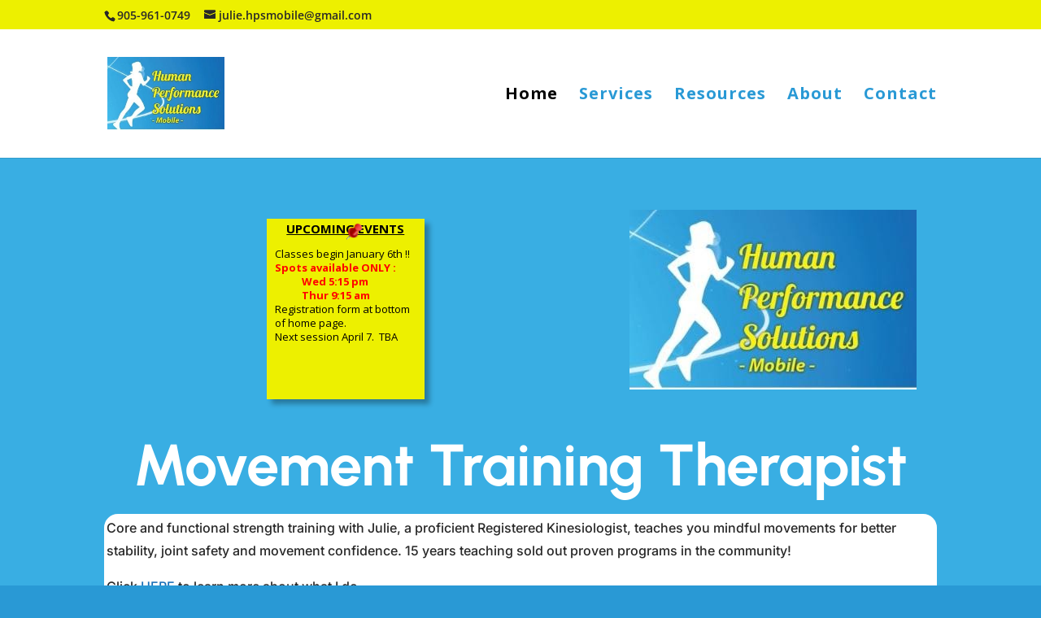

--- FILE ---
content_type: text/plain
request_url: https://www.google-analytics.com/j/collect?v=1&_v=j102&a=548866882&t=pageview&_s=1&dl=https%3A%2F%2Fhpsmobile.ca%2F&ul=en-us%40posix&dt=kinesiologist%2C%20Julie%20Bellini%2C%20Hamilton%2C%20Workplace%20Wellness&sr=1280x720&vp=1280x720&_u=IEBAAEABAAAAACAAI~&jid=1051205916&gjid=1951390420&cid=408487798.1768627252&tid=UA-91328465-1&_gid=404515574.1768627252&_r=1&_slc=1&z=2000485267
body_size: -450
content:
2,cG-JX88TSJMBL